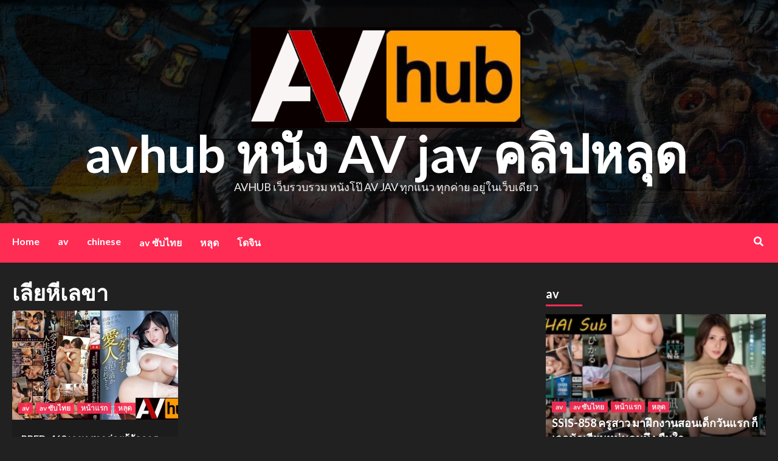

--- FILE ---
content_type: text/html; charset=UTF-8
request_url: https://avhub.live/tag/%E0%B9%80%E0%B8%A5%E0%B8%B5%E0%B8%A2%E0%B8%AB%E0%B8%B5%E0%B9%80%E0%B8%A5%E0%B8%82%E0%B8%B2/
body_size: 11786
content:
<!doctype html>
<html lang="en-US">
<head>
	<!-- Google tag (gtag.js) -->
<script async src="https://www.googletagmanager.com/gtag/js?id=UA-216377214-2"></script>
<script>
  window.dataLayer = window.dataLayer || [];
  function gtag(){dataLayer.push(arguments);}
  gtag('js', new Date());

  gtag('config', 'UA-216377214-2');
</script>
	
	
    <meta charset="UTF-8">
    <meta name="viewport" content="width=device-width, initial-scale=1">
    <link rel="profile" href="https://gmpg.org/xfn/11">

    <meta name='robots' content='index, follow, max-image-preview:large, max-snippet:-1, max-video-preview:-1' />

	<!-- This site is optimized with the Yoast SEO plugin v23.4 - https://yoast.com/wordpress/plugins/seo/ -->
	<title>เลียหีเลขา Archives - avhub หนัง AV jav คลิปหลุด</title>
	<link rel="canonical" href="https://avhub.live/tag/เลียหีเลขา/" />
	<meta property="og:locale" content="en_US" />
	<meta property="og:type" content="article" />
	<meta property="og:title" content="เลียหีเลขา Archives - avhub หนัง AV jav คลิปหลุด" />
	<meta property="og:url" content="https://avhub.live/tag/เลียหีเลขา/" />
	<meta property="og:site_name" content="avhub หนัง AV jav คลิปหลุด" />
	<meta name="twitter:card" content="summary_large_image" />
	<script type="application/ld+json" class="yoast-schema-graph">{"@context":"https://schema.org","@graph":[{"@type":"CollectionPage","@id":"https://avhub.live/tag/%e0%b9%80%e0%b8%a5%e0%b8%b5%e0%b8%a2%e0%b8%ab%e0%b8%b5%e0%b9%80%e0%b8%a5%e0%b8%82%e0%b8%b2/","url":"https://avhub.live/tag/%e0%b9%80%e0%b8%a5%e0%b8%b5%e0%b8%a2%e0%b8%ab%e0%b8%b5%e0%b9%80%e0%b8%a5%e0%b8%82%e0%b8%b2/","name":"เลียหีเลขา Archives - avhub หนัง AV jav คลิปหลุด","isPartOf":{"@id":"https://avhub.live/#website"},"primaryImageOfPage":{"@id":"https://avhub.live/tag/%e0%b9%80%e0%b8%a5%e0%b8%b5%e0%b8%a2%e0%b8%ab%e0%b8%b5%e0%b9%80%e0%b8%a5%e0%b8%82%e0%b8%b2/#primaryimage"},"image":{"@id":"https://avhub.live/tag/%e0%b9%80%e0%b8%a5%e0%b8%b5%e0%b8%a2%e0%b8%ab%e0%b8%b5%e0%b9%80%e0%b8%a5%e0%b8%82%e0%b8%b2/#primaryimage"},"thumbnailUrl":"https://avhub.live/wp-content/uploads/2024/05/32.webp","breadcrumb":{"@id":"https://avhub.live/tag/%e0%b9%80%e0%b8%a5%e0%b8%b5%e0%b8%a2%e0%b8%ab%e0%b8%b5%e0%b9%80%e0%b8%a5%e0%b8%82%e0%b8%b2/#breadcrumb"},"inLanguage":"en-US"},{"@type":"ImageObject","inLanguage":"en-US","@id":"https://avhub.live/tag/%e0%b9%80%e0%b8%a5%e0%b8%b5%e0%b8%a2%e0%b8%ab%e0%b8%b5%e0%b9%80%e0%b8%a5%e0%b8%82%e0%b8%b2/#primaryimage","url":"https://avhub.live/wp-content/uploads/2024/05/32.webp","contentUrl":"https://avhub.live/wp-content/uploads/2024/05/32.webp","width":743,"height":417},{"@type":"BreadcrumbList","@id":"https://avhub.live/tag/%e0%b9%80%e0%b8%a5%e0%b8%b5%e0%b8%a2%e0%b8%ab%e0%b8%b5%e0%b9%80%e0%b8%a5%e0%b8%82%e0%b8%b2/#breadcrumb","itemListElement":[{"@type":"ListItem","position":1,"name":"Home","item":"https://avhub.live/"},{"@type":"ListItem","position":2,"name":"เลียหีเลขา"}]},{"@type":"WebSite","@id":"https://avhub.live/#website","url":"https://avhub.live/","name":"avhub หนัง AV jav คลิปหลุด","description":"avhub เว็บรวบรวม หนังโป๊ AV JAV ทุกแนว ทุกค่าย อยู่ในเว็บเดียว","publisher":{"@id":"https://avhub.live/#organization"},"potentialAction":[{"@type":"SearchAction","target":{"@type":"EntryPoint","urlTemplate":"https://avhub.live/?s={search_term_string}"},"query-input":{"@type":"PropertyValueSpecification","valueRequired":true,"valueName":"search_term_string"}}],"inLanguage":"en-US"},{"@type":"Organization","@id":"https://avhub.live/#organization","name":"avhub หนัง AV jav คลิปหลุด","url":"https://avhub.live/","logo":{"@type":"ImageObject","inLanguage":"en-US","@id":"https://avhub.live/#/schema/logo/image/","url":"https://avhub.live/wp-content/uploads/2022/05/cropped-cropped-pornhub_logo-930x476-e1500978193344.png","contentUrl":"https://avhub.live/wp-content/uploads/2022/05/cropped-cropped-pornhub_logo-930x476-e1500978193344.png","width":445,"height":166,"caption":"avhub หนัง AV jav คลิปหลุด "},"image":{"@id":"https://avhub.live/#/schema/logo/image/"}}]}</script>
	<!-- / Yoast SEO plugin. -->


<link rel='dns-prefetch' href='//www.googletagmanager.com' />
<link rel='dns-prefetch' href='//fonts.googleapis.com' />
<link rel="alternate" type="application/rss+xml" title="avhub หนัง AV jav คลิปหลุด  &raquo; Feed" href="https://avhub.live/feed/" />
<link rel="alternate" type="application/rss+xml" title="avhub หนัง AV jav คลิปหลุด  &raquo; เลียหีเลขา Tag Feed" href="https://avhub.live/tag/%e0%b9%80%e0%b8%a5%e0%b8%b5%e0%b8%a2%e0%b8%ab%e0%b8%b5%e0%b9%80%e0%b8%a5%e0%b8%82%e0%b8%b2/feed/" />
<style id='wp-img-auto-sizes-contain-inline-css' type='text/css'>
img:is([sizes=auto i],[sizes^="auto," i]){contain-intrinsic-size:3000px 1500px}
/*# sourceURL=wp-img-auto-sizes-contain-inline-css */
</style>
<style id='wp-emoji-styles-inline-css' type='text/css'>

	img.wp-smiley, img.emoji {
		display: inline !important;
		border: none !important;
		box-shadow: none !important;
		height: 1em !important;
		width: 1em !important;
		margin: 0 0.07em !important;
		vertical-align: -0.1em !important;
		background: none !important;
		padding: 0 !important;
	}
/*# sourceURL=wp-emoji-styles-inline-css */
</style>
<link rel='stylesheet' id='wp-block-library-css' href='https://avhub.live/wp-includes/css/dist/block-library/style.min.css?ver=6.9' type='text/css' media='all' />
<style id='global-styles-inline-css' type='text/css'>
:root{--wp--preset--aspect-ratio--square: 1;--wp--preset--aspect-ratio--4-3: 4/3;--wp--preset--aspect-ratio--3-4: 3/4;--wp--preset--aspect-ratio--3-2: 3/2;--wp--preset--aspect-ratio--2-3: 2/3;--wp--preset--aspect-ratio--16-9: 16/9;--wp--preset--aspect-ratio--9-16: 9/16;--wp--preset--color--black: #000000;--wp--preset--color--cyan-bluish-gray: #abb8c3;--wp--preset--color--white: #ffffff;--wp--preset--color--pale-pink: #f78da7;--wp--preset--color--vivid-red: #cf2e2e;--wp--preset--color--luminous-vivid-orange: #ff6900;--wp--preset--color--luminous-vivid-amber: #fcb900;--wp--preset--color--light-green-cyan: #7bdcb5;--wp--preset--color--vivid-green-cyan: #00d084;--wp--preset--color--pale-cyan-blue: #8ed1fc;--wp--preset--color--vivid-cyan-blue: #0693e3;--wp--preset--color--vivid-purple: #9b51e0;--wp--preset--gradient--vivid-cyan-blue-to-vivid-purple: linear-gradient(135deg,rgb(6,147,227) 0%,rgb(155,81,224) 100%);--wp--preset--gradient--light-green-cyan-to-vivid-green-cyan: linear-gradient(135deg,rgb(122,220,180) 0%,rgb(0,208,130) 100%);--wp--preset--gradient--luminous-vivid-amber-to-luminous-vivid-orange: linear-gradient(135deg,rgb(252,185,0) 0%,rgb(255,105,0) 100%);--wp--preset--gradient--luminous-vivid-orange-to-vivid-red: linear-gradient(135deg,rgb(255,105,0) 0%,rgb(207,46,46) 100%);--wp--preset--gradient--very-light-gray-to-cyan-bluish-gray: linear-gradient(135deg,rgb(238,238,238) 0%,rgb(169,184,195) 100%);--wp--preset--gradient--cool-to-warm-spectrum: linear-gradient(135deg,rgb(74,234,220) 0%,rgb(151,120,209) 20%,rgb(207,42,186) 40%,rgb(238,44,130) 60%,rgb(251,105,98) 80%,rgb(254,248,76) 100%);--wp--preset--gradient--blush-light-purple: linear-gradient(135deg,rgb(255,206,236) 0%,rgb(152,150,240) 100%);--wp--preset--gradient--blush-bordeaux: linear-gradient(135deg,rgb(254,205,165) 0%,rgb(254,45,45) 50%,rgb(107,0,62) 100%);--wp--preset--gradient--luminous-dusk: linear-gradient(135deg,rgb(255,203,112) 0%,rgb(199,81,192) 50%,rgb(65,88,208) 100%);--wp--preset--gradient--pale-ocean: linear-gradient(135deg,rgb(255,245,203) 0%,rgb(182,227,212) 50%,rgb(51,167,181) 100%);--wp--preset--gradient--electric-grass: linear-gradient(135deg,rgb(202,248,128) 0%,rgb(113,206,126) 100%);--wp--preset--gradient--midnight: linear-gradient(135deg,rgb(2,3,129) 0%,rgb(40,116,252) 100%);--wp--preset--font-size--small: 13px;--wp--preset--font-size--medium: 20px;--wp--preset--font-size--large: 36px;--wp--preset--font-size--x-large: 42px;--wp--preset--spacing--20: 0.44rem;--wp--preset--spacing--30: 0.67rem;--wp--preset--spacing--40: 1rem;--wp--preset--spacing--50: 1.5rem;--wp--preset--spacing--60: 2.25rem;--wp--preset--spacing--70: 3.38rem;--wp--preset--spacing--80: 5.06rem;--wp--preset--shadow--natural: 6px 6px 9px rgba(0, 0, 0, 0.2);--wp--preset--shadow--deep: 12px 12px 50px rgba(0, 0, 0, 0.4);--wp--preset--shadow--sharp: 6px 6px 0px rgba(0, 0, 0, 0.2);--wp--preset--shadow--outlined: 6px 6px 0px -3px rgb(255, 255, 255), 6px 6px rgb(0, 0, 0);--wp--preset--shadow--crisp: 6px 6px 0px rgb(0, 0, 0);}:where(.is-layout-flex){gap: 0.5em;}:where(.is-layout-grid){gap: 0.5em;}body .is-layout-flex{display: flex;}.is-layout-flex{flex-wrap: wrap;align-items: center;}.is-layout-flex > :is(*, div){margin: 0;}body .is-layout-grid{display: grid;}.is-layout-grid > :is(*, div){margin: 0;}:where(.wp-block-columns.is-layout-flex){gap: 2em;}:where(.wp-block-columns.is-layout-grid){gap: 2em;}:where(.wp-block-post-template.is-layout-flex){gap: 1.25em;}:where(.wp-block-post-template.is-layout-grid){gap: 1.25em;}.has-black-color{color: var(--wp--preset--color--black) !important;}.has-cyan-bluish-gray-color{color: var(--wp--preset--color--cyan-bluish-gray) !important;}.has-white-color{color: var(--wp--preset--color--white) !important;}.has-pale-pink-color{color: var(--wp--preset--color--pale-pink) !important;}.has-vivid-red-color{color: var(--wp--preset--color--vivid-red) !important;}.has-luminous-vivid-orange-color{color: var(--wp--preset--color--luminous-vivid-orange) !important;}.has-luminous-vivid-amber-color{color: var(--wp--preset--color--luminous-vivid-amber) !important;}.has-light-green-cyan-color{color: var(--wp--preset--color--light-green-cyan) !important;}.has-vivid-green-cyan-color{color: var(--wp--preset--color--vivid-green-cyan) !important;}.has-pale-cyan-blue-color{color: var(--wp--preset--color--pale-cyan-blue) !important;}.has-vivid-cyan-blue-color{color: var(--wp--preset--color--vivid-cyan-blue) !important;}.has-vivid-purple-color{color: var(--wp--preset--color--vivid-purple) !important;}.has-black-background-color{background-color: var(--wp--preset--color--black) !important;}.has-cyan-bluish-gray-background-color{background-color: var(--wp--preset--color--cyan-bluish-gray) !important;}.has-white-background-color{background-color: var(--wp--preset--color--white) !important;}.has-pale-pink-background-color{background-color: var(--wp--preset--color--pale-pink) !important;}.has-vivid-red-background-color{background-color: var(--wp--preset--color--vivid-red) !important;}.has-luminous-vivid-orange-background-color{background-color: var(--wp--preset--color--luminous-vivid-orange) !important;}.has-luminous-vivid-amber-background-color{background-color: var(--wp--preset--color--luminous-vivid-amber) !important;}.has-light-green-cyan-background-color{background-color: var(--wp--preset--color--light-green-cyan) !important;}.has-vivid-green-cyan-background-color{background-color: var(--wp--preset--color--vivid-green-cyan) !important;}.has-pale-cyan-blue-background-color{background-color: var(--wp--preset--color--pale-cyan-blue) !important;}.has-vivid-cyan-blue-background-color{background-color: var(--wp--preset--color--vivid-cyan-blue) !important;}.has-vivid-purple-background-color{background-color: var(--wp--preset--color--vivid-purple) !important;}.has-black-border-color{border-color: var(--wp--preset--color--black) !important;}.has-cyan-bluish-gray-border-color{border-color: var(--wp--preset--color--cyan-bluish-gray) !important;}.has-white-border-color{border-color: var(--wp--preset--color--white) !important;}.has-pale-pink-border-color{border-color: var(--wp--preset--color--pale-pink) !important;}.has-vivid-red-border-color{border-color: var(--wp--preset--color--vivid-red) !important;}.has-luminous-vivid-orange-border-color{border-color: var(--wp--preset--color--luminous-vivid-orange) !important;}.has-luminous-vivid-amber-border-color{border-color: var(--wp--preset--color--luminous-vivid-amber) !important;}.has-light-green-cyan-border-color{border-color: var(--wp--preset--color--light-green-cyan) !important;}.has-vivid-green-cyan-border-color{border-color: var(--wp--preset--color--vivid-green-cyan) !important;}.has-pale-cyan-blue-border-color{border-color: var(--wp--preset--color--pale-cyan-blue) !important;}.has-vivid-cyan-blue-border-color{border-color: var(--wp--preset--color--vivid-cyan-blue) !important;}.has-vivid-purple-border-color{border-color: var(--wp--preset--color--vivid-purple) !important;}.has-vivid-cyan-blue-to-vivid-purple-gradient-background{background: var(--wp--preset--gradient--vivid-cyan-blue-to-vivid-purple) !important;}.has-light-green-cyan-to-vivid-green-cyan-gradient-background{background: var(--wp--preset--gradient--light-green-cyan-to-vivid-green-cyan) !important;}.has-luminous-vivid-amber-to-luminous-vivid-orange-gradient-background{background: var(--wp--preset--gradient--luminous-vivid-amber-to-luminous-vivid-orange) !important;}.has-luminous-vivid-orange-to-vivid-red-gradient-background{background: var(--wp--preset--gradient--luminous-vivid-orange-to-vivid-red) !important;}.has-very-light-gray-to-cyan-bluish-gray-gradient-background{background: var(--wp--preset--gradient--very-light-gray-to-cyan-bluish-gray) !important;}.has-cool-to-warm-spectrum-gradient-background{background: var(--wp--preset--gradient--cool-to-warm-spectrum) !important;}.has-blush-light-purple-gradient-background{background: var(--wp--preset--gradient--blush-light-purple) !important;}.has-blush-bordeaux-gradient-background{background: var(--wp--preset--gradient--blush-bordeaux) !important;}.has-luminous-dusk-gradient-background{background: var(--wp--preset--gradient--luminous-dusk) !important;}.has-pale-ocean-gradient-background{background: var(--wp--preset--gradient--pale-ocean) !important;}.has-electric-grass-gradient-background{background: var(--wp--preset--gradient--electric-grass) !important;}.has-midnight-gradient-background{background: var(--wp--preset--gradient--midnight) !important;}.has-small-font-size{font-size: var(--wp--preset--font-size--small) !important;}.has-medium-font-size{font-size: var(--wp--preset--font-size--medium) !important;}.has-large-font-size{font-size: var(--wp--preset--font-size--large) !important;}.has-x-large-font-size{font-size: var(--wp--preset--font-size--x-large) !important;}
/*# sourceURL=global-styles-inline-css */
</style>

<style id='classic-theme-styles-inline-css' type='text/css'>
/*! This file is auto-generated */
.wp-block-button__link{color:#fff;background-color:#32373c;border-radius:9999px;box-shadow:none;text-decoration:none;padding:calc(.667em + 2px) calc(1.333em + 2px);font-size:1.125em}.wp-block-file__button{background:#32373c;color:#fff;text-decoration:none}
/*# sourceURL=/wp-includes/css/classic-themes.min.css */
</style>
<link rel='stylesheet' id='lightSlider-css' href='https://avhub.live/wp-content/plugins/hootkit/assets/lightSlider.min.css?ver=1.1.2' type='text/css' media='' />
<link rel='stylesheet' id='font-awesome-css' href='https://avhub.live/wp-content/plugins/elementor/assets/lib/font-awesome/css/font-awesome.min.css?ver=4.7.0' type='text/css' media='all' />
<link rel='stylesheet' id='hootkit-css' href='https://avhub.live/wp-content/plugins/hootkit/assets/hootkit.min.css?ver=2.0.14' type='text/css' media='' />
<link rel='stylesheet' id='widgetopts-styles-css' href='https://avhub.live/wp-content/plugins/widget-options/assets/css/widget-options.css?ver=4.0.6.1' type='text/css' media='all' />
<link rel='stylesheet' id='ppress-frontend-css' href='https://avhub.live/wp-content/plugins/wp-user-avatar/assets/css/frontend.min.css?ver=4.15.13' type='text/css' media='all' />
<link rel='stylesheet' id='ppress-flatpickr-css' href='https://avhub.live/wp-content/plugins/wp-user-avatar/assets/flatpickr/flatpickr.min.css?ver=4.15.13' type='text/css' media='all' />
<link rel='stylesheet' id='ppress-select2-css' href='https://avhub.live/wp-content/plugins/wp-user-avatar/assets/select2/select2.min.css?ver=6.9' type='text/css' media='all' />
<link rel='stylesheet' id='newsback-google-fonts-css' href='https://fonts.googleapis.com/css?family=Lato:400,300,400italic,900,700' type='text/css' media='all' />
<link rel='stylesheet' id='bootstrap-css' href='https://avhub.live/wp-content/themes/covernews/assets/bootstrap/css/bootstrap.min.css?ver=6.9' type='text/css' media='all' />
<link rel='stylesheet' id='covernews-style-css' href='https://avhub.live/wp-content/themes/covernews/style.css?ver=6.9' type='text/css' media='all' />
<link rel='stylesheet' id='newsback-css' href='https://avhub.live/wp-content/themes/newsback/style.css?ver=1.0.1' type='text/css' media='all' />
<link rel='stylesheet' id='font-awesome-v5-css' href='https://avhub.live/wp-content/themes/covernews/assets/font-awesome-v5/css/fontawesome-all.min.css?ver=6.9' type='text/css' media='all' />
<link rel='stylesheet' id='slick-css' href='https://avhub.live/wp-content/themes/covernews/assets/slick/css/slick.css?ver=6.9' type='text/css' media='all' />
<link rel='stylesheet' id='covernews-google-fonts-css' href='https://fonts.googleapis.com/css?family=Source%20Sans%20Pro:400,400i,700,700i|Lato:400,300,400italic,900,700&#038;subset=latin,latin-ext' type='text/css' media='all' />
<script type="text/javascript" src="https://avhub.live/wp-includes/js/jquery/jquery.min.js?ver=3.7.1" id="jquery-core-js"></script>
<script type="text/javascript" src="https://avhub.live/wp-includes/js/jquery/jquery-migrate.min.js?ver=3.4.1" id="jquery-migrate-js"></script>
<script type="text/javascript" src="https://avhub.live/wp-content/plugins/wp-user-avatar/assets/flatpickr/flatpickr.min.js?ver=4.15.13" id="ppress-flatpickr-js"></script>
<script type="text/javascript" src="https://avhub.live/wp-content/plugins/wp-user-avatar/assets/select2/select2.min.js?ver=4.15.13" id="ppress-select2-js"></script>

<!-- Google tag (gtag.js) snippet added by Site Kit -->

<!-- Google Analytics snippet added by Site Kit -->
<script type="text/javascript" src="https://www.googletagmanager.com/gtag/js?id=GT-WKPQHBXM" id="google_gtagjs-js" async></script>
<script type="text/javascript" id="google_gtagjs-js-after">
/* <![CDATA[ */
window.dataLayer = window.dataLayer || [];function gtag(){dataLayer.push(arguments);}
gtag("set","linker",{"domains":["avhub.live"]});
gtag("js", new Date());
gtag("set", "developer_id.dZTNiMT", true);
gtag("config", "GT-WKPQHBXM");
 window._googlesitekit = window._googlesitekit || {}; window._googlesitekit.throttledEvents = []; window._googlesitekit.gtagEvent = (name, data) => { var key = JSON.stringify( { name, data } ); if ( !! window._googlesitekit.throttledEvents[ key ] ) { return; } window._googlesitekit.throttledEvents[ key ] = true; setTimeout( () => { delete window._googlesitekit.throttledEvents[ key ]; }, 5 ); gtag( "event", name, { ...data, event_source: "site-kit" } ); } 
//# sourceURL=google_gtagjs-js-after
/* ]]> */
</script>

<!-- End Google tag (gtag.js) snippet added by Site Kit -->
<link rel="https://api.w.org/" href="https://avhub.live/wp-json/" /><link rel="alternate" title="JSON" type="application/json" href="https://avhub.live/wp-json/wp/v2/tags/229" /><link rel="EditURI" type="application/rsd+xml" title="RSD" href="https://avhub.live/xmlrpc.php?rsd" />
<meta name="generator" content="WordPress 6.9" />
<meta name="generator" content="Site Kit by Google 1.144.0" /><meta name="generator" content="Elementor 3.23.4; features: e_optimized_css_loading, additional_custom_breakpoints, e_lazyload; settings: css_print_method-external, google_font-enabled, font_display-auto">
			<style>
				.e-con.e-parent:nth-of-type(n+4):not(.e-lazyloaded):not(.e-no-lazyload),
				.e-con.e-parent:nth-of-type(n+4):not(.e-lazyloaded):not(.e-no-lazyload) * {
					background-image: none !important;
				}
				@media screen and (max-height: 1024px) {
					.e-con.e-parent:nth-of-type(n+3):not(.e-lazyloaded):not(.e-no-lazyload),
					.e-con.e-parent:nth-of-type(n+3):not(.e-lazyloaded):not(.e-no-lazyload) * {
						background-image: none !important;
					}
				}
				@media screen and (max-height: 640px) {
					.e-con.e-parent:nth-of-type(n+2):not(.e-lazyloaded):not(.e-no-lazyload),
					.e-con.e-parent:nth-of-type(n+2):not(.e-lazyloaded):not(.e-no-lazyload) * {
						background-image: none !important;
					}
				}
			</style>
			        <style type="text/css">
                        .site-title a,
            .site-header .site-branding .site-title a:visited,
            .site-header .site-branding .site-title a:hover,
            .site-description {
                color: #f3f3f3;
            }

            .site-branding .site-title {
                font-size: 84px;
            }

            @media only screen and (max-width: 640px) {
                .header-layout-3 .site-header .site-branding .site-title,
                .site-branding .site-title {
                    font-size: 60px;

                }
              }   

           @media only screen and (max-width: 375px) {
               .header-layout-3 .site-header .site-branding .site-title,
               .site-branding .site-title {
                        font-size: 50px;

                    }
                }
                
                    @media (min-width: 768px){
            .elementor-default .elementor-section.elementor-section-full_width > .elementor-container,
            .elementor-page .elementor-section.elementor-section-full_width > .elementor-container,
            .elementor-default .elementor-section.elementor-section-boxed > .elementor-container,
            .elementor-page .elementor-section.elementor-section-boxed > .elementor-container {
                max-width: 730px;
            }
        }
        @media (min-width: 992px){
            .elementor-default .elementor-section.elementor-section-full_width > .elementor-container,
            .elementor-page .elementor-section.elementor-section-full_width > .elementor-container,
            .elementor-default .elementor-section.elementor-section-boxed > .elementor-container,
            .elementor-page .elementor-section.elementor-section-boxed > .elementor-container {
                max-width: 950px;
            }
        }
        @media only screen and (min-width: 1401px){
            .elementor-default .elementor-section.elementor-section-full_width > .elementor-container,
            .elementor-page .elementor-section.elementor-section-full_width > .elementor-container,
            .elementor-default .elementor-section.elementor-section-boxed > .elementor-container,
            .elementor-page .elementor-section.elementor-section-boxed > .elementor-container {
                max-width: 1180px;
            }
        }
        @media only screen and (min-width: 1200px) and (max-width: 1400px){
            .elementor-default .elementor-section.elementor-section-full_width > .elementor-container,
            .elementor-page .elementor-section.elementor-section-full_width > .elementor-container,
            .elementor-default .elementor-section.elementor-section-boxed > .elementor-container,
            .elementor-page .elementor-section.elementor-section-boxed > .elementor-container {
                max-width: 1160px;
            }
        }
        @media (min-width: 1680px){
            .elementor-template-full-width .elementor-section.elementor-section-full_width > .elementor-container,
            .elementor-template-full-width .elementor-section.elementor-section-boxed > .elementor-container{
                /* max-width: 1600px; */
            }
            .elementor-default .elementor-section.elementor-section-full_width > .elementor-container,
            .elementor-page .elementor-section.elementor-section-full_width > .elementor-container,
            .elementor-default .elementor-section.elementor-section-boxed > .elementor-container,
            .elementor-page .elementor-section.elementor-section-boxed > .elementor-container {
                max-width: 1580px;
            }
        }
        
        .align-content-left .elementor-section-stretched,
        .align-content-right .elementor-section-stretched {
            max-width: 100%;
            left: 0 !important;
        }


        </style>
        <link rel="icon" href="https://avhub.live/wp-content/uploads/2022/05/cropped-cropped-cropped-pornhub_logo-930x476-e1500978193344-32x32.png" sizes="32x32" />
<link rel="icon" href="https://avhub.live/wp-content/uploads/2022/05/cropped-cropped-cropped-pornhub_logo-930x476-e1500978193344-192x192.png" sizes="192x192" />
<link rel="apple-touch-icon" href="https://avhub.live/wp-content/uploads/2022/05/cropped-cropped-cropped-pornhub_logo-930x476-e1500978193344-180x180.png" />
<meta name="msapplication-TileImage" content="https://avhub.live/wp-content/uploads/2022/05/cropped-cropped-cropped-pornhub_logo-930x476-e1500978193344-270x270.png" />
</head>
	

<body class="archive tag tag-229 wp-custom-logo wp-embed-responsive wp-theme-covernews wp-child-theme-newsback modula-best-grid-gallery hfeed default-content-layout scrollup-sticky-header aft-sticky-header aft-sticky-sidebar dark header-image-default align-content-left elementor-default elementor-kit-34">


<div id="page" class="site">
    <a class="skip-link screen-reader-text" href="#content">Skip to content</a>

<div class="header-layout-3">
        <header id="masthead" class="site-header">
                <div class="masthead-banner data-bg" data-background="https://avhub.live/wp-content/themes/newsback/assets/img/default-header-image.jpeg">
            <div class="container">
                <div class="row">
                    <div class="col-md-12">
                        <div class="site-branding">
                            <a href="https://avhub.live/" class="custom-logo-link" rel="home"><img fetchpriority="high" width="445" height="166" src="https://avhub.live/wp-content/uploads/2022/05/cropped-cropped-pornhub_logo-930x476-e1500978193344.png" class="custom-logo" alt="avhub หนัง AV jav คลิปหลุด " decoding="async" srcset="https://avhub.live/wp-content/uploads/2022/05/cropped-cropped-pornhub_logo-930x476-e1500978193344.png 445w, https://avhub.live/wp-content/uploads/2022/05/cropped-cropped-pornhub_logo-930x476-e1500978193344-300x112.png 300w" sizes="(max-width: 445px) 100vw, 445px" /></a>                                <p class="site-title font-family-1">
                                    <a href="https://avhub.live/" rel="home">avhub หนัง AV jav คลิปหลุด </a>
                                </p>
                            
                                                            <p class="site-description">avhub เว็บรวบรวม หนังโป๊ AV JAV ทุกแนว ทุกค่าย อยู่ในเว็บเดียว</p>
                                                    </div>
                    </div>
                    <div class="col-md-12">
                                            </div>
                </div>
            </div>
        </div>
        <nav id="site-navigation" class="main-navigation">
            <div class="container">
                <div class="row">
                    <div class="kol-12">
                        <div class="navigation-container">
                            <div class="main-navigation-container-items-wrapper">
                                <span class="toggle-menu" aria-controls="primary-menu" aria-expanded="false">
                                    <a href="javascript:void(0)" class="aft-void-menu">
                                        <span class="screen-reader-text">Primary Menu</span>
                                        <i class="ham"></i>
                                    </a>
                                </span>
                                <span class="af-mobile-site-title-wrap">
                                    <a href="https://avhub.live/" class="custom-logo-link" rel="home"><img fetchpriority="high" width="445" height="166" src="https://avhub.live/wp-content/uploads/2022/05/cropped-cropped-pornhub_logo-930x476-e1500978193344.png" class="custom-logo" alt="avhub หนัง AV jav คลิปหลุด " decoding="async" srcset="https://avhub.live/wp-content/uploads/2022/05/cropped-cropped-pornhub_logo-930x476-e1500978193344.png 445w, https://avhub.live/wp-content/uploads/2022/05/cropped-cropped-pornhub_logo-930x476-e1500978193344-300x112.png 300w" sizes="(max-width: 445px) 100vw, 445px" /></a>                                    <p class="site-title font-family-1">
                                        <a href="https://avhub.live/" rel="home">avhub หนัง AV jav คลิปหลุด </a>
                                    </p>
                                </span>
                                <div class="menu main-menu"><ul id="primary-menu" class="menu"><li id="menu-item-171" class="menu-item menu-item-type-custom menu-item-object-custom menu-item-home menu-item-171"><a href="https://avhub.live">Home</a></li>
<li id="menu-item-166" class="menu-item menu-item-type-taxonomy menu-item-object-category menu-item-166"><a href="https://avhub.live/category/av/">av</a></li>
<li id="menu-item-85" class="menu-item menu-item-type-taxonomy menu-item-object-category menu-item-85"><a href="https://avhub.live/category/chinese/">chinese</a></li>
<li id="menu-item-84" class="menu-item menu-item-type-taxonomy menu-item-object-category menu-item-84"><a href="https://avhub.live/category/av-subth/">av ซับไทย</a></li>
<li id="menu-item-145" class="menu-item menu-item-type-taxonomy menu-item-object-category menu-item-145"><a href="https://avhub.live/category/amateur/">หลุด</a></li>
<li id="menu-item-202" class="menu-item menu-item-type-taxonomy menu-item-object-category menu-item-202"><a href="https://avhub.live/category/dojin/">โดจิน</a></li>
</ul></div>                            </div>
                            <div class="cart-search">

                                <div class="af-search-wrap">
                                    <div class="search-overlay">
                                        <a href="#" title="Search" class="search-icon">
                                            <i class="fa fa-search"></i>
                                        </a>
                                        <div class="af-search-form">
                                            <form role="search" method="get" class="search-form" action="https://avhub.live/">
				<label>
					<span class="screen-reader-text">Search for:</span>
					<input type="search" class="search-field" placeholder="Search &hellip;" value="" name="s" />
				</label>
				<input type="submit" class="search-submit" value="Search" />
			</form>                                        </div>
                                    </div>
                                </div>
                            </div>


                        </div>
                    </div>
                </div>
            </div>
        </nav>
    </header>


</div>



	
	

    <div id="content" class="container">
    <div class="section-block-upper row">

                <div id="primary" class="content-area">
                    <main id="main" class="site-main">

                        
                            <header class="header-title-wrapper1">
                                <h1 class="page-title">เลียหีเลขา</h1>                            </header><!-- .header-title-wrapper -->
                            <div class="row">
                            <div id="aft-inner-row">
                            

        <article id="post-913" class="col-lg-4 col-sm-4 col-md-4 latest-posts-grid post-913 post type-post status-publish format-standard has-post-thumbnail hentry category-av category-av-subth category-uncategorized category-amateur tag-225 tag-94 tag-226 tag-228 tag-128 tag-229 tag-227"                 data-mh="archive-layout-grid">
            
<div class="align-items-center">
        <div class="spotlight-post">
            <figure class="categorised-article inside-img">
                <div class="categorised-article-wrapper">
                    <div class="data-bg-hover data-bg-categorised read-bg-img">
                        <a href="https://avhub.live/pred-463/">
                            <img width="540" height="340" src="https://avhub.live/wp-content/uploads/2024/05/32-540x340.webp" class="attachment-covernews-medium size-covernews-medium wp-post-image" alt="" decoding="async" />                        </a>
                    </div>
                                        <div class="figure-categories figure-categories-bg">
                        <ul class="cat-links"><li class="meta-category">
                             <a class="covernews-categories category-color-1" href="https://avhub.live/category/av/" alt="View all posts in av"> 
                                 av
                             </a>
                        </li><li class="meta-category">
                             <a class="covernews-categories category-color-1" href="https://avhub.live/category/av-subth/" alt="View all posts in av ซับไทย"> 
                                 av ซับไทย
                             </a>
                        </li><li class="meta-category">
                             <a class="covernews-categories category-color-1" href="https://avhub.live/category/uncategorized/" alt="View all posts in หน้าแรก"> 
                                 หน้าแรก
                             </a>
                        </li><li class="meta-category">
                             <a class="covernews-categories category-color-1" href="https://avhub.live/category/amateur/" alt="View all posts in หลุด"> 
                                 หลุด
                             </a>
                        </li></ul>                    </div>
                </div>

            </figure>
            <figcaption>

                <h3 class="article-title article-title-1">
                    <a href="https://avhub.live/pred-463/">
                        PRED-463 เลขาสาวอ่อยผู้จัดการตอนเธอเหงาแล้วล่อไปดื่ม                    </a>
                </h3>
                <div class="grid-item-metadata">
                    
        <span class="author-links">
                            <span class="item-metadata posts-date">
                <i class="far fa-clock"></i>
                    2 years ago            </span>
                        
                <span class="item-metadata posts-author">
            <a href="https://avhub.live/author/admin/">
                admin            </a>
        </span>
                    </span>
                        </div>
                            </figcaption>
    </div>
    </div>







        </article>
                                </div>
                            <div class="col col-ten">
                                <div class="covernews-pagination">
                                                                    </div>
                            </div>
                                            </div>
                    </main><!-- #main -->
                </div><!-- #primary -->

                <aside id="secondary" class="widget-area sidebar-sticky-top">
	<div id="covernews_posts_grid-3" class="widget covernews-widget covernews_Posts_Grid">

            <div class="widget-block">
                <div class="row">


                    <div class="col-sm-6 full-plus-list">
                                                    <h4 class="widget-title header-after1">
                        <span class="header-after">
                            av                            </span>
                            </h4>
                                                                        
                                <div class="spotlight-post">
                                    <figure class="categorised-article">
                                        <div class="categorised-article-wrapper">
                                            <div class="data-bg-hover data-bg-categorised read-bg-img">
                                                <a href="https://avhub.live/ssis-858/">
                                                    <img width="300" height="188" src="https://avhub.live/wp-content/uploads/2025/09/ปกเว็บ-avhub.live-copy-300x188.webp" class="attachment-medium size-medium wp-post-image" alt="" decoding="async" srcset="https://avhub.live/wp-content/uploads/2025/09/ปกเว็บ-avhub.live-copy-300x188.webp 300w, https://avhub.live/wp-content/uploads/2025/09/ปกเว็บ-avhub.live-copy-768x481.webp 768w, https://avhub.live/wp-content/uploads/2025/09/ปกเว็บ-avhub.live-copy-800x500.webp 800w, https://avhub.live/wp-content/uploads/2025/09/ปกเว็บ-avhub.live-copy-540x340.webp 540w, https://avhub.live/wp-content/uploads/2025/09/ปกเว็บ-avhub.live-copy-400x250.webp 400w, https://avhub.live/wp-content/uploads/2025/09/ปกเว็บ-avhub.live-copy.webp 902w" sizes="(max-width: 300px) 100vw, 300px" />                                                </a>

                                            </div>
                                        </div>
                                    </figure>

                                                                        <figcaption>
                                        <div class="figure-categories figure-categories-bg">
                                            <ul class="cat-links"><li class="meta-category">
                             <a class="covernews-categories category-color-1" href="https://avhub.live/category/av/" alt="View all posts in av"> 
                                 av
                             </a>
                        </li><li class="meta-category">
                             <a class="covernews-categories category-color-1" href="https://avhub.live/category/av-subth/" alt="View all posts in av ซับไทย"> 
                                 av ซับไทย
                             </a>
                        </li><li class="meta-category">
                             <a class="covernews-categories category-color-1" href="https://avhub.live/category/uncategorized/" alt="View all posts in หน้าแรก"> 
                                 หน้าแรก
                             </a>
                        </li><li class="meta-category">
                             <a class="covernews-categories category-color-1" href="https://avhub.live/category/amateur/" alt="View all posts in หลุด"> 
                                 หลุด
                             </a>
                        </li></ul>                                        </div>
                                        <h3 class="article-title article-title-1">
                                            <a href="https://avhub.live/ssis-858/">
                                                SSIS-858 ครูสาว มาฝึกงานสอนเด็กวันแรก ก็เจอนักเรียนหนุ่มคนนึง ขืนใจ                                            </a>
                                        </h3>
                                        <div class="grid-item-metadata">
                                            
        <span class="author-links">
                            <span class="item-metadata posts-date">
                <i class="far fa-clock"></i>
                    4 months ago            </span>
                        
                <span class="item-metadata posts-author">
            <a href="https://avhub.live/author/admin/">
                admin            </a>
        </span>
                    </span>
                                                </div>
                                    </figcaption>
                                </div>

                            
                                <div class="spotlight-post">
                                    <figure class="categorised-article">
                                        <div class="categorised-article-wrapper">
                                            <div class="data-bg-hover data-bg-categorised read-bg-img">
                                                <a href="https://avhub.live/pmtc029/">
                                                    <img loading="lazy" width="300" height="188" src="https://avhub.live/wp-content/uploads/2025/08/ปกเว็บ-avhub.live-copy-300x188.webp" class="attachment-medium size-medium wp-post-image" alt="" decoding="async" srcset="https://avhub.live/wp-content/uploads/2025/08/ปกเว็บ-avhub.live-copy-300x188.webp 300w, https://avhub.live/wp-content/uploads/2025/08/ปกเว็บ-avhub.live-copy-768x481.webp 768w, https://avhub.live/wp-content/uploads/2025/08/ปกเว็บ-avhub.live-copy-800x500.webp 800w, https://avhub.live/wp-content/uploads/2025/08/ปกเว็บ-avhub.live-copy-540x340.webp 540w, https://avhub.live/wp-content/uploads/2025/08/ปกเว็บ-avhub.live-copy-400x250.webp 400w, https://avhub.live/wp-content/uploads/2025/08/ปกเว็บ-avhub.live-copy.webp 902w" sizes="(max-width: 300px) 100vw, 300px" />                                                </a>

                                            </div>
                                        </div>
                                    </figure>

                                                                        <figcaption>
                                        <div class="figure-categories figure-categories-bg">
                                            <ul class="cat-links"><li class="meta-category">
                             <a class="covernews-categories category-color-1" href="https://avhub.live/category/av/" alt="View all posts in av"> 
                                 av
                             </a>
                        </li><li class="meta-category">
                             <a class="covernews-categories category-color-1" href="https://avhub.live/category/av-subth/" alt="View all posts in av ซับไทย"> 
                                 av ซับไทย
                             </a>
                        </li><li class="meta-category">
                             <a class="covernews-categories category-color-1" href="https://avhub.live/category/chinese/" alt="View all posts in chinese"> 
                                 chinese
                             </a>
                        </li><li class="meta-category">
                             <a class="covernews-categories category-color-1" href="https://avhub.live/category/uncategorized/" alt="View all posts in หน้าแรก"> 
                                 หน้าแรก
                             </a>
                        </li><li class="meta-category">
                             <a class="covernews-categories category-color-1" href="https://avhub.live/category/amateur/" alt="View all posts in หลุด"> 
                                 หลุด
                             </a>
                        </li></ul>                                        </div>
                                        <h3 class="article-title article-title-1">
                                            <a href="https://avhub.live/pmtc029/">
                                                PMTC029 คลิปหลุดพระเย็ดกับสีกา ควยใหญ่ กับสาวนมสวยหน้าเย็ด                                            </a>
                                        </h3>
                                        <div class="grid-item-metadata">
                                            
        <span class="author-links">
                            <span class="item-metadata posts-date">
                <i class="far fa-clock"></i>
                    6 months ago            </span>
                        
                <span class="item-metadata posts-author">
            <a href="https://avhub.live/author/admin/">
                admin            </a>
        </span>
                    </span>
                                                </div>
                                    </figcaption>
                                </div>

                            
                                <div class="spotlight-post">
                                    <figure class="categorised-article">
                                        <div class="categorised-article-wrapper">
                                            <div class="data-bg-hover data-bg-categorised read-bg-img">
                                                <a href="https://avhub.live/hbad-447/">
                                                    <img loading="lazy" width="300" height="188" src="https://avhub.live/wp-content/uploads/2025/05/ปกเว็บ-avhub.live-copy-300x188.webp" class="attachment-medium size-medium wp-post-image" alt="" decoding="async" srcset="https://avhub.live/wp-content/uploads/2025/05/ปกเว็บ-avhub.live-copy-300x188.webp 300w, https://avhub.live/wp-content/uploads/2025/05/ปกเว็บ-avhub.live-copy-768x481.webp 768w, https://avhub.live/wp-content/uploads/2025/05/ปกเว็บ-avhub.live-copy-800x500.webp 800w, https://avhub.live/wp-content/uploads/2025/05/ปกเว็บ-avhub.live-copy-540x340.webp 540w, https://avhub.live/wp-content/uploads/2025/05/ปกเว็บ-avhub.live-copy-400x250.webp 400w, https://avhub.live/wp-content/uploads/2025/05/ปกเว็บ-avhub.live-copy.webp 902w" sizes="(max-width: 300px) 100vw, 300px" />                                                </a>

                                            </div>
                                        </div>
                                    </figure>

                                                                        <figcaption>
                                        <div class="figure-categories figure-categories-bg">
                                            <ul class="cat-links"><li class="meta-category">
                             <a class="covernews-categories category-color-1" href="https://avhub.live/category/av/" alt="View all posts in av"> 
                                 av
                             </a>
                        </li><li class="meta-category">
                             <a class="covernews-categories category-color-1" href="https://avhub.live/category/av-subth/" alt="View all posts in av ซับไทย"> 
                                 av ซับไทย
                             </a>
                        </li><li class="meta-category">
                             <a class="covernews-categories category-color-1" href="https://avhub.live/category/uncategorized/" alt="View all posts in หน้าแรก"> 
                                 หน้าแรก
                             </a>
                        </li><li class="meta-category">
                             <a class="covernews-categories category-color-1" href="https://avhub.live/category/amateur/" alt="View all posts in หลุด"> 
                                 หลุด
                             </a>
                        </li></ul>                                        </div>
                                        <h3 class="article-title article-title-1">
                                            <a href="https://avhub.live/hbad-447/">
                                                HBAD-447 ครูสอนพิเศษโดนเด็กนักเรียนจับเย็ดเลียหัวนมแบบฟินๆ                                            </a>
                                        </h3>
                                        <div class="grid-item-metadata">
                                            
        <span class="author-links">
                            <span class="item-metadata posts-date">
                <i class="far fa-clock"></i>
                    8 months ago            </span>
                        
                <span class="item-metadata posts-author">
            <a href="https://avhub.live/author/admin/">
                admin            </a>
        </span>
                    </span>
                                                </div>
                                    </figcaption>
                                </div>

                            
                                <div class="spotlight-post">
                                    <figure class="categorised-article">
                                        <div class="categorised-article-wrapper">
                                            <div class="data-bg-hover data-bg-categorised read-bg-img">
                                                <a href="https://avhub.live/svmgm-023/">
                                                    <img loading="lazy" width="300" height="188" src="https://avhub.live/wp-content/uploads/2025/03/ปกเว็บ-copy-300x188.webp" class="attachment-medium size-medium wp-post-image" alt="" decoding="async" srcset="https://avhub.live/wp-content/uploads/2025/03/ปกเว็บ-copy-300x188.webp 300w, https://avhub.live/wp-content/uploads/2025/03/ปกเว็บ-copy-768x481.webp 768w, https://avhub.live/wp-content/uploads/2025/03/ปกเว็บ-copy-800x500.webp 800w, https://avhub.live/wp-content/uploads/2025/03/ปกเว็บ-copy-540x340.webp 540w, https://avhub.live/wp-content/uploads/2025/03/ปกเว็บ-copy-400x250.webp 400w, https://avhub.live/wp-content/uploads/2025/03/ปกเว็บ-copy.webp 902w" sizes="(max-width: 300px) 100vw, 300px" />                                                </a>

                                            </div>
                                        </div>
                                    </figure>

                                                                        <figcaption>
                                        <div class="figure-categories figure-categories-bg">
                                            <ul class="cat-links"><li class="meta-category">
                             <a class="covernews-categories category-color-1" href="https://avhub.live/category/av/" alt="View all posts in av"> 
                                 av
                             </a>
                        </li><li class="meta-category">
                             <a class="covernews-categories category-color-1" href="https://avhub.live/category/av-subth/" alt="View all posts in av ซับไทย"> 
                                 av ซับไทย
                             </a>
                        </li><li class="meta-category">
                             <a class="covernews-categories category-color-1" href="https://avhub.live/category/uncategorized/" alt="View all posts in หน้าแรก"> 
                                 หน้าแรก
                             </a>
                        </li><li class="meta-category">
                             <a class="covernews-categories category-color-1" href="https://avhub.live/category/amateur/" alt="View all posts in หลุด"> 
                                 หลุด
                             </a>
                        </li></ul>                                        </div>
                                        <h3 class="article-title article-title-1">
                                            <a href="https://avhub.live/svmgm-023/">
                                                SVMGM-023 นักเรียนสาวญี่ปุ่นโดนล่อมาโดนขืนใจที่รถบ้านข้างโรงเรียน                                            </a>
                                        </h3>
                                        <div class="grid-item-metadata">
                                            
        <span class="author-links">
                            <span class="item-metadata posts-date">
                <i class="far fa-clock"></i>
                    11 months ago            </span>
                        
                <span class="item-metadata posts-author">
            <a href="https://avhub.live/author/admin/">
                admin            </a>
        </span>
                    </span>
                                                </div>
                                    </figcaption>
                                </div>

                                                                        </div>

                    <div class="col-sm-6 list">
                                                    <h4 class="widget-title header-after1">
                        <span class="header-after">
                            chinese                            </span>
                            </h4>
                                                                        
                                <div class="spotlight-post">
                                    <figure class="categorised-article">
                                        <div class="categorised-article-wrapper">
                                            <div class="data-bg-hover data-bg-categorised read-bg-img">
                                                <a  href="https://avhub.live/pmtc029/">
                                                    <img loading="lazy" width="150" height="150" src="https://avhub.live/wp-content/uploads/2025/08/ปกเว็บ-avhub.live-copy-150x150.webp" class="attachment-thumbnail size-thumbnail wp-post-image" alt="" decoding="async" />                                                </a>

                                            </div>
                                        </div>
                                    </figure>
                                                                        <figcaption>
                                        <div class="figure-categories figure-categories-bg">

                                            <ul class="cat-links"><li class="meta-category">
                             <a class="covernews-categories category-color-1" href="https://avhub.live/category/av/" alt="View all posts in av"> 
                                 av
                             </a>
                        </li><li class="meta-category">
                             <a class="covernews-categories category-color-1" href="https://avhub.live/category/av-subth/" alt="View all posts in av ซับไทย"> 
                                 av ซับไทย
                             </a>
                        </li><li class="meta-category">
                             <a class="covernews-categories category-color-1" href="https://avhub.live/category/chinese/" alt="View all posts in chinese"> 
                                 chinese
                             </a>
                        </li><li class="meta-category">
                             <a class="covernews-categories category-color-1" href="https://avhub.live/category/uncategorized/" alt="View all posts in หน้าแรก"> 
                                 หน้าแรก
                             </a>
                        </li><li class="meta-category">
                             <a class="covernews-categories category-color-1" href="https://avhub.live/category/amateur/" alt="View all posts in หลุด"> 
                                 หลุด
                             </a>
                        </li></ul>                                        </div>
                                        <h3 class="article-title article-title-1">
                                            <a href="https://avhub.live/pmtc029/">
                                                PMTC029 คลิปหลุดพระเย็ดกับสีกา ควยใหญ่ กับสาวนมสวยหน้าเย็ด                                            </a>
                                        </h3>
                                        <div class="grid-item-metadata">
                                            
        <span class="author-links">
                            <span class="item-metadata posts-date">
                <i class="far fa-clock"></i>
                    6 months ago            </span>
                        
                <span class="item-metadata posts-author">
            <a href="https://avhub.live/author/admin/">
                admin            </a>
        </span>
                    </span>
                                                </div>
                                    </figcaption>
                                </div>

                                
                                <div class="spotlight-post">
                                    <figure class="categorised-article">
                                        <div class="categorised-article-wrapper">
                                            <div class="data-bg-hover data-bg-categorised read-bg-img">
                                                <a  href="https://avhub.live/md0323-1/">
                                                    <img loading="lazy" width="150" height="150" src="https://avhub.live/wp-content/uploads/2024/08/fff-150x150.webp" class="attachment-thumbnail size-thumbnail wp-post-image" alt="" decoding="async" />                                                </a>

                                            </div>
                                        </div>
                                    </figure>
                                                                        <figcaption>
                                        <div class="figure-categories figure-categories-bg">

                                            <ul class="cat-links"><li class="meta-category">
                             <a class="covernews-categories category-color-1" href="https://avhub.live/category/av/" alt="View all posts in av"> 
                                 av
                             </a>
                        </li><li class="meta-category">
                             <a class="covernews-categories category-color-1" href="https://avhub.live/category/av-subth/" alt="View all posts in av ซับไทย"> 
                                 av ซับไทย
                             </a>
                        </li><li class="meta-category">
                             <a class="covernews-categories category-color-1" href="https://avhub.live/category/chinese/" alt="View all posts in chinese"> 
                                 chinese
                             </a>
                        </li><li class="meta-category">
                             <a class="covernews-categories category-color-1" href="https://avhub.live/category/uncategorized/" alt="View all posts in หน้าแรก"> 
                                 หน้าแรก
                             </a>
                        </li><li class="meta-category">
                             <a class="covernews-categories category-color-1" href="https://avhub.live/category/amateur/" alt="View all posts in หลุด"> 
                                 หลุด
                             </a>
                        </li></ul>                                        </div>
                                        <h3 class="article-title article-title-1">
                                            <a href="https://avhub.live/md0323-1/">
                                                MD0323-1 อ่อยแฟนเพื่อน ชวนไปเย็ดสดในห้องน้ำฟินๆ Xia Qingzi                                            </a>
                                        </h3>
                                        <div class="grid-item-metadata">
                                            
        <span class="author-links">
                            <span class="item-metadata posts-date">
                <i class="far fa-clock"></i>
                    1 year ago            </span>
                        
                <span class="item-metadata posts-author">
            <a href="https://avhub.live/author/admin/">
                admin            </a>
        </span>
                    </span>
                                                </div>
                                    </figcaption>
                                </div>

                                
                                <div class="spotlight-post">
                                    <figure class="categorised-article">
                                        <div class="categorised-article-wrapper">
                                            <div class="data-bg-hover data-bg-categorised read-bg-img">
                                                <a  href="https://avhub.live/tz-094/">
                                                    <img loading="lazy" width="150" height="150" src="https://avhub.live/wp-content/uploads/2024/08/1-150x150.webp" class="attachment-thumbnail size-thumbnail wp-post-image" alt="" decoding="async" />                                                </a>

                                            </div>
                                        </div>
                                    </figure>
                                                                        <figcaption>
                                        <div class="figure-categories figure-categories-bg">

                                            <ul class="cat-links"><li class="meta-category">
                             <a class="covernews-categories category-color-1" href="https://avhub.live/category/av/" alt="View all posts in av"> 
                                 av
                             </a>
                        </li><li class="meta-category">
                             <a class="covernews-categories category-color-1" href="https://avhub.live/category/av-subth/" alt="View all posts in av ซับไทย"> 
                                 av ซับไทย
                             </a>
                        </li><li class="meta-category">
                             <a class="covernews-categories category-color-1" href="https://avhub.live/category/chinese/" alt="View all posts in chinese"> 
                                 chinese
                             </a>
                        </li><li class="meta-category">
                             <a class="covernews-categories category-color-1" href="https://avhub.live/category/uncategorized/" alt="View all posts in หน้าแรก"> 
                                 หน้าแรก
                             </a>
                        </li><li class="meta-category">
                             <a class="covernews-categories category-color-1" href="https://avhub.live/category/amateur/" alt="View all posts in หลุด"> 
                                 หลุด
                             </a>
                        </li></ul>                                        </div>
                                        <h3 class="article-title article-title-1">
                                            <a href="https://avhub.live/tz-094/">
                                                TZ-094 ข่มขืนน้องสาว ขยี้กามจนน้ำแตกคาปาก Mana skura                                            </a>
                                        </h3>
                                        <div class="grid-item-metadata">
                                            
        <span class="author-links">
                            <span class="item-metadata posts-date">
                <i class="far fa-clock"></i>
                    1 year ago            </span>
                        
                <span class="item-metadata posts-author">
            <a href="https://avhub.live/author/admin/">
                admin            </a>
        </span>
                    </span>
                                                </div>
                                    </figcaption>
                                </div>

                                
                                <div class="spotlight-post">
                                    <figure class="categorised-article">
                                        <div class="categorised-article-wrapper">
                                            <div class="data-bg-hover data-bg-categorised read-bg-img">
                                                <a  href="https://avhub.live/ichika-matsumoto/">
                                                    <img loading="lazy" width="150" height="150" src="https://avhub.live/wp-content/uploads/2024/06/11-150x150.webp" class="attachment-thumbnail size-thumbnail wp-post-image" alt="" decoding="async" />                                                </a>

                                            </div>
                                        </div>
                                    </figure>
                                                                        <figcaption>
                                        <div class="figure-categories figure-categories-bg">

                                            <ul class="cat-links"><li class="meta-category">
                             <a class="covernews-categories category-color-1" href="https://avhub.live/category/av/" alt="View all posts in av"> 
                                 av
                             </a>
                        </li><li class="meta-category">
                             <a class="covernews-categories category-color-1" href="https://avhub.live/category/av-subth/" alt="View all posts in av ซับไทย"> 
                                 av ซับไทย
                             </a>
                        </li><li class="meta-category">
                             <a class="covernews-categories category-color-1" href="https://avhub.live/category/chinese/" alt="View all posts in chinese"> 
                                 chinese
                             </a>
                        </li><li class="meta-category">
                             <a class="covernews-categories category-color-1" href="https://avhub.live/category/uncategorized/" alt="View all posts in หน้าแรก"> 
                                 หน้าแรก
                             </a>
                        </li><li class="meta-category">
                             <a class="covernews-categories category-color-1" href="https://avhub.live/category/amateur/" alt="View all posts in หลุด"> 
                                 หลุด
                             </a>
                        </li></ul>                                        </div>
                                        <h3 class="article-title article-title-1">
                                            <a href="https://avhub.live/ichika-matsumoto/">
                                                EKDV-714 น้องเมียตัวดีแอบย่องเข้าห้องเย็ด Ichika Matsumoto                                             </a>
                                        </h3>
                                        <div class="grid-item-metadata">
                                            
        <span class="author-links">
                            <span class="item-metadata posts-date">
                <i class="far fa-clock"></i>
                    2 years ago            </span>
                        
                <span class="item-metadata posts-author">
            <a href="https://avhub.live/author/admin/">
                admin            </a>
        </span>
                    </span>
                                                </div>
                                    </figcaption>
                                </div>

                                
                                <div class="spotlight-post">
                                    <figure class="categorised-article">
                                        <div class="categorised-article-wrapper">
                                            <div class="data-bg-hover data-bg-categorised read-bg-img">
                                                <a  href="https://avhub.live/yua-mikami/">
                                                    <img loading="lazy" width="150" height="150" src="https://avhub.live/wp-content/uploads/2024/05/333-150x150.webp" class="attachment-thumbnail size-thumbnail wp-post-image" alt="" decoding="async" />                                                </a>

                                            </div>
                                        </div>
                                    </figure>
                                                                        <figcaption>
                                        <div class="figure-categories figure-categories-bg">

                                            <ul class="cat-links"><li class="meta-category">
                             <a class="covernews-categories category-color-1" href="https://avhub.live/category/av/" alt="View all posts in av"> 
                                 av
                             </a>
                        </li><li class="meta-category">
                             <a class="covernews-categories category-color-1" href="https://avhub.live/category/av-subth/" alt="View all posts in av ซับไทย"> 
                                 av ซับไทย
                             </a>
                        </li><li class="meta-category">
                             <a class="covernews-categories category-color-1" href="https://avhub.live/category/chinese/" alt="View all posts in chinese"> 
                                 chinese
                             </a>
                        </li><li class="meta-category">
                             <a class="covernews-categories category-color-1" href="https://avhub.live/category/uncategorized/" alt="View all posts in หน้าแรก"> 
                                 หน้าแรก
                             </a>
                        </li><li class="meta-category">
                             <a class="covernews-categories category-color-1" href="https://avhub.live/category/amateur/" alt="View all posts in หลุด"> 
                                 หลุด
                             </a>
                        </li></ul>                                        </div>
                                        <h3 class="article-title article-title-1">
                                            <a href="https://avhub.live/yua-mikami/">
                                                SSIS-037 สาวชวนเพื่อนหนุ่มหล่อเข้าห้องน้ำ แล้วจับอมตามด้วยท่าหมา                                            </a>
                                        </h3>
                                        <div class="grid-item-metadata">
                                            
        <span class="author-links">
                            <span class="item-metadata posts-date">
                <i class="far fa-clock"></i>
                    2 years ago            </span>
                        
                <span class="item-metadata posts-author">
            <a href="https://avhub.live/author/admin/">
                admin            </a>
        </span>
                    </span>
                                                </div>
                                    </figcaption>
                                </div>

                                                                            </div>
                </div>
            </div>

            </div></aside><!-- #secondary -->
        </div>


</div>

<div class="af-main-banner-latest-posts grid-layout">
    <div class="container">
        <div class="row">
        <div class="widget-title-section">
                                    <h4 class="widget-title header-after1">
                        <span class="header-after">                            
                            You may have missed                            </span>
                    </h4>
                
        </div>
            <div class="row">
                                <div class="col-sm-15 latest-posts-grid" data-mh="latest-posts-grid">
                        <div class="spotlight-post">
                            <figure class="categorised-article inside-img">
                                <div class="categorised-article-wrapper">
                                    <div class="data-bg-hover data-bg-categorised read-bg-img">
                                        <a href="https://avhub.live/ssis-858/">
                                            <img width="300" height="188" src="https://avhub.live/wp-content/uploads/2025/09/ปกเว็บ-avhub.live-copy-300x188.webp" class="attachment-medium size-medium wp-post-image" alt="" decoding="async" srcset="https://avhub.live/wp-content/uploads/2025/09/ปกเว็บ-avhub.live-copy-300x188.webp 300w, https://avhub.live/wp-content/uploads/2025/09/ปกเว็บ-avhub.live-copy-768x481.webp 768w, https://avhub.live/wp-content/uploads/2025/09/ปกเว็บ-avhub.live-copy-800x500.webp 800w, https://avhub.live/wp-content/uploads/2025/09/ปกเว็บ-avhub.live-copy-540x340.webp 540w, https://avhub.live/wp-content/uploads/2025/09/ปกเว็บ-avhub.live-copy-400x250.webp 400w, https://avhub.live/wp-content/uploads/2025/09/ปกเว็บ-avhub.live-copy.webp 902w" sizes="(max-width: 300px) 100vw, 300px" />                                        </a>
                                    </div>
                                </div>
                                                                <div class="figure-categories figure-categories-bg">

                                    <ul class="cat-links"><li class="meta-category">
                             <a class="covernews-categories category-color-1" href="https://avhub.live/category/av/" alt="View all posts in av"> 
                                 av
                             </a>
                        </li><li class="meta-category">
                             <a class="covernews-categories category-color-1" href="https://avhub.live/category/av-subth/" alt="View all posts in av ซับไทย"> 
                                 av ซับไทย
                             </a>
                        </li><li class="meta-category">
                             <a class="covernews-categories category-color-1" href="https://avhub.live/category/uncategorized/" alt="View all posts in หน้าแรก"> 
                                 หน้าแรก
                             </a>
                        </li><li class="meta-category">
                             <a class="covernews-categories category-color-1" href="https://avhub.live/category/amateur/" alt="View all posts in หลุด"> 
                                 หลุด
                             </a>
                        </li></ul>                                </div>
                            </figure>

                            <figcaption>

                                <h3 class="article-title article-title-1">
                                    <a href="https://avhub.live/ssis-858/">
                                        SSIS-858 ครูสาว มาฝึกงานสอนเด็กวันแรก ก็เจอนักเรียนหนุ่มคนนึง ขืนใจ                                    </a>
                                </h3>
                                <div class="grid-item-metadata">
                                    
        <span class="author-links">
                            <span class="item-metadata posts-date">
                <i class="far fa-clock"></i>
                    4 months ago            </span>
                        
                <span class="item-metadata posts-author">
            <a href="https://avhub.live/author/admin/">
                admin            </a>
        </span>
                    </span>
                                        </div>
                            </figcaption>
                        </div>
                    </div>
                                    <div class="col-sm-15 latest-posts-grid" data-mh="latest-posts-grid">
                        <div class="spotlight-post">
                            <figure class="categorised-article inside-img">
                                <div class="categorised-article-wrapper">
                                    <div class="data-bg-hover data-bg-categorised read-bg-img">
                                        <a href="https://avhub.live/pmtc029/">
                                            <img loading="lazy" width="300" height="188" src="https://avhub.live/wp-content/uploads/2025/08/ปกเว็บ-avhub.live-copy-300x188.webp" class="attachment-medium size-medium wp-post-image" alt="" decoding="async" srcset="https://avhub.live/wp-content/uploads/2025/08/ปกเว็บ-avhub.live-copy-300x188.webp 300w, https://avhub.live/wp-content/uploads/2025/08/ปกเว็บ-avhub.live-copy-768x481.webp 768w, https://avhub.live/wp-content/uploads/2025/08/ปกเว็บ-avhub.live-copy-800x500.webp 800w, https://avhub.live/wp-content/uploads/2025/08/ปกเว็บ-avhub.live-copy-540x340.webp 540w, https://avhub.live/wp-content/uploads/2025/08/ปกเว็บ-avhub.live-copy-400x250.webp 400w, https://avhub.live/wp-content/uploads/2025/08/ปกเว็บ-avhub.live-copy.webp 902w" sizes="(max-width: 300px) 100vw, 300px" />                                        </a>
                                    </div>
                                </div>
                                                                <div class="figure-categories figure-categories-bg">

                                    <ul class="cat-links"><li class="meta-category">
                             <a class="covernews-categories category-color-1" href="https://avhub.live/category/av/" alt="View all posts in av"> 
                                 av
                             </a>
                        </li><li class="meta-category">
                             <a class="covernews-categories category-color-1" href="https://avhub.live/category/av-subth/" alt="View all posts in av ซับไทย"> 
                                 av ซับไทย
                             </a>
                        </li><li class="meta-category">
                             <a class="covernews-categories category-color-1" href="https://avhub.live/category/chinese/" alt="View all posts in chinese"> 
                                 chinese
                             </a>
                        </li><li class="meta-category">
                             <a class="covernews-categories category-color-1" href="https://avhub.live/category/uncategorized/" alt="View all posts in หน้าแรก"> 
                                 หน้าแรก
                             </a>
                        </li><li class="meta-category">
                             <a class="covernews-categories category-color-1" href="https://avhub.live/category/amateur/" alt="View all posts in หลุด"> 
                                 หลุด
                             </a>
                        </li></ul>                                </div>
                            </figure>

                            <figcaption>

                                <h3 class="article-title article-title-1">
                                    <a href="https://avhub.live/pmtc029/">
                                        PMTC029 คลิปหลุดพระเย็ดกับสีกา ควยใหญ่ กับสาวนมสวยหน้าเย็ด                                    </a>
                                </h3>
                                <div class="grid-item-metadata">
                                    
        <span class="author-links">
                            <span class="item-metadata posts-date">
                <i class="far fa-clock"></i>
                    6 months ago            </span>
                        
                <span class="item-metadata posts-author">
            <a href="https://avhub.live/author/admin/">
                admin            </a>
        </span>
                    </span>
                                        </div>
                            </figcaption>
                        </div>
                    </div>
                                    <div class="col-sm-15 latest-posts-grid" data-mh="latest-posts-grid">
                        <div class="spotlight-post">
                            <figure class="categorised-article inside-img">
                                <div class="categorised-article-wrapper">
                                    <div class="data-bg-hover data-bg-categorised read-bg-img">
                                        <a href="https://avhub.live/hbad-447/">
                                            <img loading="lazy" width="300" height="188" src="https://avhub.live/wp-content/uploads/2025/05/ปกเว็บ-avhub.live-copy-300x188.webp" class="attachment-medium size-medium wp-post-image" alt="" decoding="async" srcset="https://avhub.live/wp-content/uploads/2025/05/ปกเว็บ-avhub.live-copy-300x188.webp 300w, https://avhub.live/wp-content/uploads/2025/05/ปกเว็บ-avhub.live-copy-768x481.webp 768w, https://avhub.live/wp-content/uploads/2025/05/ปกเว็บ-avhub.live-copy-800x500.webp 800w, https://avhub.live/wp-content/uploads/2025/05/ปกเว็บ-avhub.live-copy-540x340.webp 540w, https://avhub.live/wp-content/uploads/2025/05/ปกเว็บ-avhub.live-copy-400x250.webp 400w, https://avhub.live/wp-content/uploads/2025/05/ปกเว็บ-avhub.live-copy.webp 902w" sizes="(max-width: 300px) 100vw, 300px" />                                        </a>
                                    </div>
                                </div>
                                                                <div class="figure-categories figure-categories-bg">

                                    <ul class="cat-links"><li class="meta-category">
                             <a class="covernews-categories category-color-1" href="https://avhub.live/category/av/" alt="View all posts in av"> 
                                 av
                             </a>
                        </li><li class="meta-category">
                             <a class="covernews-categories category-color-1" href="https://avhub.live/category/av-subth/" alt="View all posts in av ซับไทย"> 
                                 av ซับไทย
                             </a>
                        </li><li class="meta-category">
                             <a class="covernews-categories category-color-1" href="https://avhub.live/category/uncategorized/" alt="View all posts in หน้าแรก"> 
                                 หน้าแรก
                             </a>
                        </li><li class="meta-category">
                             <a class="covernews-categories category-color-1" href="https://avhub.live/category/amateur/" alt="View all posts in หลุด"> 
                                 หลุด
                             </a>
                        </li></ul>                                </div>
                            </figure>

                            <figcaption>

                                <h3 class="article-title article-title-1">
                                    <a href="https://avhub.live/hbad-447/">
                                        HBAD-447 ครูสอนพิเศษโดนเด็กนักเรียนจับเย็ดเลียหัวนมแบบฟินๆ                                    </a>
                                </h3>
                                <div class="grid-item-metadata">
                                    
        <span class="author-links">
                            <span class="item-metadata posts-date">
                <i class="far fa-clock"></i>
                    8 months ago            </span>
                        
                <span class="item-metadata posts-author">
            <a href="https://avhub.live/author/admin/">
                admin            </a>
        </span>
                    </span>
                                        </div>
                            </figcaption>
                        </div>
                    </div>
                                    <div class="col-sm-15 latest-posts-grid" data-mh="latest-posts-grid">
                        <div class="spotlight-post">
                            <figure class="categorised-article inside-img">
                                <div class="categorised-article-wrapper">
                                    <div class="data-bg-hover data-bg-categorised read-bg-img">
                                        <a href="https://avhub.live/svmgm-023/">
                                            <img loading="lazy" width="300" height="188" src="https://avhub.live/wp-content/uploads/2025/03/ปกเว็บ-copy-300x188.webp" class="attachment-medium size-medium wp-post-image" alt="" decoding="async" srcset="https://avhub.live/wp-content/uploads/2025/03/ปกเว็บ-copy-300x188.webp 300w, https://avhub.live/wp-content/uploads/2025/03/ปกเว็บ-copy-768x481.webp 768w, https://avhub.live/wp-content/uploads/2025/03/ปกเว็บ-copy-800x500.webp 800w, https://avhub.live/wp-content/uploads/2025/03/ปกเว็บ-copy-540x340.webp 540w, https://avhub.live/wp-content/uploads/2025/03/ปกเว็บ-copy-400x250.webp 400w, https://avhub.live/wp-content/uploads/2025/03/ปกเว็บ-copy.webp 902w" sizes="(max-width: 300px) 100vw, 300px" />                                        </a>
                                    </div>
                                </div>
                                                                <div class="figure-categories figure-categories-bg">

                                    <ul class="cat-links"><li class="meta-category">
                             <a class="covernews-categories category-color-1" href="https://avhub.live/category/av/" alt="View all posts in av"> 
                                 av
                             </a>
                        </li><li class="meta-category">
                             <a class="covernews-categories category-color-1" href="https://avhub.live/category/av-subth/" alt="View all posts in av ซับไทย"> 
                                 av ซับไทย
                             </a>
                        </li><li class="meta-category">
                             <a class="covernews-categories category-color-1" href="https://avhub.live/category/uncategorized/" alt="View all posts in หน้าแรก"> 
                                 หน้าแรก
                             </a>
                        </li><li class="meta-category">
                             <a class="covernews-categories category-color-1" href="https://avhub.live/category/amateur/" alt="View all posts in หลุด"> 
                                 หลุด
                             </a>
                        </li></ul>                                </div>
                            </figure>

                            <figcaption>

                                <h3 class="article-title article-title-1">
                                    <a href="https://avhub.live/svmgm-023/">
                                        SVMGM-023 นักเรียนสาวญี่ปุ่นโดนล่อมาโดนขืนใจที่รถบ้านข้างโรงเรียน                                    </a>
                                </h3>
                                <div class="grid-item-metadata">
                                    
        <span class="author-links">
                            <span class="item-metadata posts-date">
                <i class="far fa-clock"></i>
                    11 months ago            </span>
                        
                <span class="item-metadata posts-author">
            <a href="https://avhub.live/author/admin/">
                admin            </a>
        </span>
                    </span>
                                        </div>
                            </figcaption>
                        </div>
                    </div>
                                    <div class="col-sm-15 latest-posts-grid" data-mh="latest-posts-grid">
                        <div class="spotlight-post">
                            <figure class="categorised-article inside-img">
                                <div class="categorised-article-wrapper">
                                    <div class="data-bg-hover data-bg-categorised read-bg-img">
                                        <a href="https://avhub.live/abf-188/">
                                            <img loading="lazy" width="300" height="188" src="https://avhub.live/wp-content/uploads/2025/01/ปกเว็บ-4-300x188.webp" class="attachment-medium size-medium wp-post-image" alt="" decoding="async" srcset="https://avhub.live/wp-content/uploads/2025/01/ปกเว็บ-4-300x188.webp 300w, https://avhub.live/wp-content/uploads/2025/01/ปกเว็บ-4-768x481.webp 768w, https://avhub.live/wp-content/uploads/2025/01/ปกเว็บ-4-800x500.webp 800w, https://avhub.live/wp-content/uploads/2025/01/ปกเว็บ-4-540x340.webp 540w, https://avhub.live/wp-content/uploads/2025/01/ปกเว็บ-4-400x250.webp 400w, https://avhub.live/wp-content/uploads/2025/01/ปกเว็บ-4.webp 902w" sizes="(max-width: 300px) 100vw, 300px" />                                        </a>
                                    </div>
                                </div>
                                                                <div class="figure-categories figure-categories-bg">

                                    <ul class="cat-links"><li class="meta-category">
                             <a class="covernews-categories category-color-1" href="https://avhub.live/category/av/" alt="View all posts in av"> 
                                 av
                             </a>
                        </li><li class="meta-category">
                             <a class="covernews-categories category-color-1" href="https://avhub.live/category/av-subth/" alt="View all posts in av ซับไทย"> 
                                 av ซับไทย
                             </a>
                        </li><li class="meta-category">
                             <a class="covernews-categories category-color-1" href="https://avhub.live/category/uncategorized/" alt="View all posts in หน้าแรก"> 
                                 หน้าแรก
                             </a>
                        </li><li class="meta-category">
                             <a class="covernews-categories category-color-1" href="https://avhub.live/category/amateur/" alt="View all posts in หลุด"> 
                                 หลุด
                             </a>
                        </li></ul>                                </div>
                            </figure>

                            <figcaption>

                                <h3 class="article-title article-title-1">
                                    <a href="https://avhub.live/abf-188/">
                                        ABF-188 ลูกสาวเจ้าของโรงงานใหญ่ มาเดินดูงานแต่ดันโดนไอโล้นเย็ด                                    </a>
                                </h3>
                                <div class="grid-item-metadata">
                                    
        <span class="author-links">
                            <span class="item-metadata posts-date">
                <i class="far fa-clock"></i>
                    12 months ago            </span>
                        
                <span class="item-metadata posts-author">
            <a href="https://avhub.live/author/admin/">
                admin            </a>
        </span>
                    </span>
                                        </div>
                            </figcaption>
                        </div>
                    </div>
                                    </div>
        </div>
    </div>
</div>

<footer class="site-footer">
        
            <div class="secondary-footer">
        <div class="container">
            <div class="row">
                                    <div class="col-sm-12">
                        <div class="footer-nav-wrapper">
                        <div class="footer-navigation"><ul id="footer-menu" class="menu"><li class="menu-item menu-item-type-custom menu-item-object-custom menu-item-home menu-item-171"><a href="https://avhub.live">Home</a></li>
<li class="menu-item menu-item-type-taxonomy menu-item-object-category menu-item-166"><a href="https://avhub.live/category/av/">av</a></li>
<li class="menu-item menu-item-type-taxonomy menu-item-object-category menu-item-85"><a href="https://avhub.live/category/chinese/">chinese</a></li>
<li class="menu-item menu-item-type-taxonomy menu-item-object-category menu-item-84"><a href="https://avhub.live/category/av-subth/">av ซับไทย</a></li>
<li class="menu-item menu-item-type-taxonomy menu-item-object-category menu-item-145"><a href="https://avhub.live/category/amateur/">หลุด</a></li>
<li class="menu-item menu-item-type-taxonomy menu-item-object-category menu-item-202"><a href="https://avhub.live/category/dojin/">โดจิน</a></li>
</ul></div>                        </div>
                    </div>
                                                </div>
        </div>
    </div>
            <div class="site-info">
        <div class="container">
            <div class="row">
                <div class="col-sm-12">
                                                                Copyright &copy; All rights reserved.                                                                                    <span class="sep"> | </span>
                        <a href="https://afthemes.com/products/covernews/">CoverNews</a> by AF themes.                                    </div>
            </div>
        </div>
    </div>
</footer>
</div>
<a id="scroll-up" class="secondary-color">
    <i class="fa fa-angle-up"></i>
</a>
<script type="speculationrules">
{"prefetch":[{"source":"document","where":{"and":[{"href_matches":"/*"},{"not":{"href_matches":["/wp-*.php","/wp-admin/*","/wp-content/uploads/*","/wp-content/*","/wp-content/plugins/*","/wp-content/themes/newsback/*","/wp-content/themes/covernews/*","/*\\?(.+)"]}},{"not":{"selector_matches":"a[rel~=\"nofollow\"]"}},{"not":{"selector_matches":".no-prefetch, .no-prefetch a"}}]},"eagerness":"conservative"}]}
</script>
			<script type='text/javascript'>
				const lazyloadRunObserver = () => {
					const lazyloadBackgrounds = document.querySelectorAll( `.e-con.e-parent:not(.e-lazyloaded)` );
					const lazyloadBackgroundObserver = new IntersectionObserver( ( entries ) => {
						entries.forEach( ( entry ) => {
							if ( entry.isIntersecting ) {
								let lazyloadBackground = entry.target;
								if( lazyloadBackground ) {
									lazyloadBackground.classList.add( 'e-lazyloaded' );
								}
								lazyloadBackgroundObserver.unobserve( entry.target );
							}
						});
					}, { rootMargin: '200px 0px 200px 0px' } );
					lazyloadBackgrounds.forEach( ( lazyloadBackground ) => {
						lazyloadBackgroundObserver.observe( lazyloadBackground );
					} );
				};
				const events = [
					'DOMContentLoaded',
					'elementor/lazyload/observe',
				];
				events.forEach( ( event ) => {
					document.addEventListener( event, lazyloadRunObserver );
				} );
			</script>
			<script type="text/javascript" src="https://avhub.live/wp-content/plugins/hootkit/assets/jquery.lightSlider.min.js?ver=1.1.2" id="jquery-lightSlider-js"></script>
<script type="text/javascript" src="https://avhub.live/wp-content/plugins/hootkit/assets/widgets.min.js?ver=2.0.14" id="hootkit-widgets-js"></script>
<script type="text/javascript" id="ppress-frontend-script-js-extra">
/* <![CDATA[ */
var pp_ajax_form = {"ajaxurl":"https://avhub.live/wp-admin/admin-ajax.php","confirm_delete":"Are you sure?","deleting_text":"Deleting...","deleting_error":"An error occurred. Please try again.","nonce":"0e26dade2c","disable_ajax_form":"false","is_checkout":"0","is_checkout_tax_enabled":"0"};
//# sourceURL=ppress-frontend-script-js-extra
/* ]]> */
</script>
<script type="text/javascript" src="https://avhub.live/wp-content/plugins/wp-user-avatar/assets/js/frontend.min.js?ver=4.15.13" id="ppress-frontend-script-js"></script>
<script type="text/javascript" src="https://avhub.live/wp-content/themes/covernews/js/navigation.js?ver=20151215" id="covernews-navigation-js"></script>
<script type="text/javascript" src="https://avhub.live/wp-content/themes/covernews/js/skip-link-focus-fix.js?ver=20151215" id="covernews-skip-link-focus-fix-js"></script>
<script type="text/javascript" src="https://avhub.live/wp-content/themes/covernews/assets/slick/js/slick.min.js?ver=6.9" id="slick-js"></script>
<script type="text/javascript" src="https://avhub.live/wp-content/themes/covernews/assets/bootstrap/js/bootstrap.min.js?ver=6.9" id="bootstrap-js"></script>
<script type="text/javascript" src="https://avhub.live/wp-content/themes/covernews/assets/jquery-match-height/jquery.matchHeight.min.js?ver=6.9" id="matchheight-js"></script>
<script type="text/javascript" src="https://avhub.live/wp-content/themes/covernews/assets/marquee/jquery.marquee.js?ver=6.9" id="marquee-js"></script>
<script type="text/javascript" src="https://avhub.live/wp-content/themes/covernews/assets/script.js?ver=6.9" id="covernews-script-js"></script>
<script type="text/javascript" src="https://avhub.live/wp-content/themes/covernews/assets/fixed-header-script.js?ver=6.9" id="covernews-fixed-header-script-js"></script>
<script id="wp-emoji-settings" type="application/json">
{"baseUrl":"https://s.w.org/images/core/emoji/17.0.2/72x72/","ext":".png","svgUrl":"https://s.w.org/images/core/emoji/17.0.2/svg/","svgExt":".svg","source":{"concatemoji":"https://avhub.live/wp-includes/js/wp-emoji-release.min.js?ver=6.9"}}
</script>
<script type="module">
/* <![CDATA[ */
/*! This file is auto-generated */
const a=JSON.parse(document.getElementById("wp-emoji-settings").textContent),o=(window._wpemojiSettings=a,"wpEmojiSettingsSupports"),s=["flag","emoji"];function i(e){try{var t={supportTests:e,timestamp:(new Date).valueOf()};sessionStorage.setItem(o,JSON.stringify(t))}catch(e){}}function c(e,t,n){e.clearRect(0,0,e.canvas.width,e.canvas.height),e.fillText(t,0,0);t=new Uint32Array(e.getImageData(0,0,e.canvas.width,e.canvas.height).data);e.clearRect(0,0,e.canvas.width,e.canvas.height),e.fillText(n,0,0);const a=new Uint32Array(e.getImageData(0,0,e.canvas.width,e.canvas.height).data);return t.every((e,t)=>e===a[t])}function p(e,t){e.clearRect(0,0,e.canvas.width,e.canvas.height),e.fillText(t,0,0);var n=e.getImageData(16,16,1,1);for(let e=0;e<n.data.length;e++)if(0!==n.data[e])return!1;return!0}function u(e,t,n,a){switch(t){case"flag":return n(e,"\ud83c\udff3\ufe0f\u200d\u26a7\ufe0f","\ud83c\udff3\ufe0f\u200b\u26a7\ufe0f")?!1:!n(e,"\ud83c\udde8\ud83c\uddf6","\ud83c\udde8\u200b\ud83c\uddf6")&&!n(e,"\ud83c\udff4\udb40\udc67\udb40\udc62\udb40\udc65\udb40\udc6e\udb40\udc67\udb40\udc7f","\ud83c\udff4\u200b\udb40\udc67\u200b\udb40\udc62\u200b\udb40\udc65\u200b\udb40\udc6e\u200b\udb40\udc67\u200b\udb40\udc7f");case"emoji":return!a(e,"\ud83e\u1fac8")}return!1}function f(e,t,n,a){let r;const o=(r="undefined"!=typeof WorkerGlobalScope&&self instanceof WorkerGlobalScope?new OffscreenCanvas(300,150):document.createElement("canvas")).getContext("2d",{willReadFrequently:!0}),s=(o.textBaseline="top",o.font="600 32px Arial",{});return e.forEach(e=>{s[e]=t(o,e,n,a)}),s}function r(e){var t=document.createElement("script");t.src=e,t.defer=!0,document.head.appendChild(t)}a.supports={everything:!0,everythingExceptFlag:!0},new Promise(t=>{let n=function(){try{var e=JSON.parse(sessionStorage.getItem(o));if("object"==typeof e&&"number"==typeof e.timestamp&&(new Date).valueOf()<e.timestamp+604800&&"object"==typeof e.supportTests)return e.supportTests}catch(e){}return null}();if(!n){if("undefined"!=typeof Worker&&"undefined"!=typeof OffscreenCanvas&&"undefined"!=typeof URL&&URL.createObjectURL&&"undefined"!=typeof Blob)try{var e="postMessage("+f.toString()+"("+[JSON.stringify(s),u.toString(),c.toString(),p.toString()].join(",")+"));",a=new Blob([e],{type:"text/javascript"});const r=new Worker(URL.createObjectURL(a),{name:"wpTestEmojiSupports"});return void(r.onmessage=e=>{i(n=e.data),r.terminate(),t(n)})}catch(e){}i(n=f(s,u,c,p))}t(n)}).then(e=>{for(const n in e)a.supports[n]=e[n],a.supports.everything=a.supports.everything&&a.supports[n],"flag"!==n&&(a.supports.everythingExceptFlag=a.supports.everythingExceptFlag&&a.supports[n]);var t;a.supports.everythingExceptFlag=a.supports.everythingExceptFlag&&!a.supports.flag,a.supports.everything||((t=a.source||{}).concatemoji?r(t.concatemoji):t.wpemoji&&t.twemoji&&(r(t.twemoji),r(t.wpemoji)))});
//# sourceURL=https://avhub.live/wp-includes/js/wp-emoji-loader.min.js
/* ]]> */
</script>

<script defer src="https://static.cloudflareinsights.com/beacon.min.js/vcd15cbe7772f49c399c6a5babf22c1241717689176015" integrity="sha512-ZpsOmlRQV6y907TI0dKBHq9Md29nnaEIPlkf84rnaERnq6zvWvPUqr2ft8M1aS28oN72PdrCzSjY4U6VaAw1EQ==" data-cf-beacon='{"version":"2024.11.0","token":"e53cf434abff4425a9b51f225c63ec86","r":1,"server_timing":{"name":{"cfCacheStatus":true,"cfEdge":true,"cfExtPri":true,"cfL4":true,"cfOrigin":true,"cfSpeedBrain":true},"location_startswith":null}}' crossorigin="anonymous"></script>
</body>
</html>
